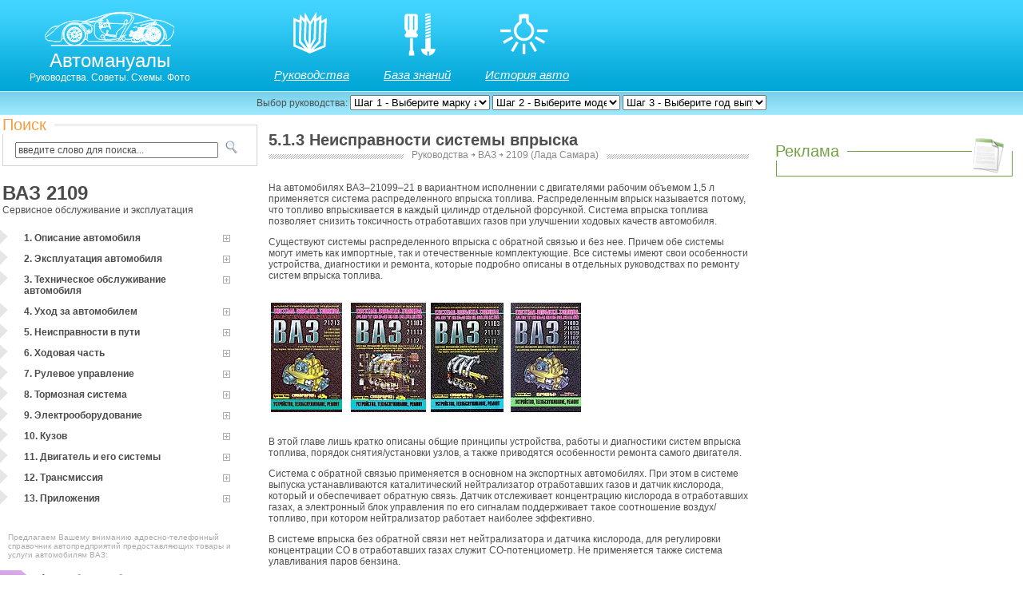

--- FILE ---
content_type: text/html; charset=UTF-8
request_url: http://www.automn.ru/vaz-2109/vaz-28720-10.m_id-3314.m_id2-3315.html
body_size: 13257
content:
<!DOCTYPE html>
<html xmlns="http://www.w3.org/1999/xhtml">
<head>
	<meta http-equiv="Content-Type" content="text/html; charset=utf-8" />
	<meta name="language" content="ru" />
    <meta name="viewport" content="width=device-width, initial-scale=1">
    <meta name="csrf-param" content="_csrf">
    <meta name="csrf-token" content="Ny1sakFwMEtPdyo/NwZbDk5qBgR3OQgfdloeXzEeBxtRWRpYMRdhBg==">
    <title>ВАЗ 2109 | Неисправности системы впрыска | Лада Самара</title>
    <meta name="description" content="Неисправности системы впрыска, руководство по ремонту и обслуживанию ВАЗ 2109">
<meta name="keywords" content="Неисправности системы впрыска, техническое описание ремонт сервисное обслуживание справочник ВАЗ 2109 1987+ годов выпуска">
<link href="/css/neo.css" rel="stylesheet">    <link href="/apple-icon-144x144.png" rel="apple-touch-icon" type="image/png">
	<script>window.yaContextCb=window.yaContextCb||[]</script>
	<script src="https://yandex.ru/ads/system/context.js" async></script>
</head>
<body>
<div id="container">
	<div id="top">
		<div class="block">	
			<div id="logo">
				<a href="http://www.automn.ru" title="Руководства по ремонту автомобилей">
					<img src="/images/neo/autologo.png" alt="Руководства по ремонту автомобилей">
					<span id="logotitle">Автомануалы</span>
					<span id="slogan">Руководства. Советы. Схемы. Фото</span>
				</a>
			</div>
			<div id="topmenu">
				<a href="/automanuals.html" title="Автомобильные руководства" id="automanuals">Руководства</a>
				<a href="/auto_knowbot.html" title="История атомобильных марок" id="knowbase">База знаний</a>
				<a href="/auto_review.html" title="Истрия автомобилей" id="autohistory">История авто</a>
			</div>
		</div>
	</div>
	
	
	
	<div id="navimenu">
		<div class="block">
			<div id="jmenu">
			<span>Выбор руководства: </span>
								<select class="select_hist" style="width: 175px;" size="1" onchange="change_model(this.value);" name="automarka" id="auto_model">
							<option selected="selected" value="none">Шаг 1 - Выберите марку авто</option>
							<option value="Audi">Audi</option>
							<option value="BMW">BMW</option>
							<option value="Chevrolet">Chevrolet</option>
							<option value="Citroen">Citroen</option>
							<option value="Daewoo">Daewoo</option>
							<option value="Ford">Ford</option>
							<option value="Honda">Honda</option>
							<option value="Jeep">Jeep</option>
							<option value="Hyundai">Hyundai</option>
							<option value="Infiniti">Infiniti</option>
							<option value="Isuzu">Isuzu</option>
							<option value="Kia">Kia</option>
							<option value="Lexus">Lexus</option>
							<option value="Mazda">Mazda</option>
							<option value="Mercedes">Mercedes</option>
							<option value="Mitsubishi">Mitsubishi</option>
							<option value="Nissan">Nissan</option>
							<option value="Opel">Opel</option>
							<option value="Peugeot">Peugeot</option>
							<option value="Renault">Renault</option>
							<option value="Saab">Saab</option>
							<option value="Skoda">Skoda</option>
							<option value="Subaru">Subaru</option>
							<option value="Suzuki">Suzuki</option>
							<option value="Toyota">Toyota</option>
							<option value="Volkswagen">Volkswagen</option>
							<option value="Volvo">Volvo</option>
							<option value="Azlk">АЗЛК</option>
							<option value="Gaz">ГАЗ</option>
							<option value="Vaz">ВАЗ</option>
							<option value="Izh">Иж</option>
							<option value="Uaz">УАЗ</option>
							</select>
						<select class="select_hist" style="width: 160px;" size="1" name="automodel" id="auto_marka" onchange="change_year(this.value);">
							<option value="">Шаг 2 - Выберите модель</option>
						</select>	
						<select class="select_hist" style="width: 180px;" size="1" name="automodel" id="auto_year" onchange="redirect(this.value);">
							<option value="">Шаг 3 - Выберите год выпуска</option>
						</select>			
   	
			</div>
			<div class="navi" onclick="show(document.querySelectorAll('.left-content'));">
				<div class="nav">
					<a href="#">
						<div class="white-block"></div>
						<div class="white-block"></div>
						<div class="white-block"></div>
					</a>
				</div>
				<div class="nav">Нажмите, чтобы открыть меню</div>
			</div>
		</div>	
	</div>
	<!--
	<div class="block">
		
		<div class="ser" style="height:40px;">
					<div class="flowtitle">Поиск</div>
					<div class="liconsbg"></div>
					   <form style="margin-top:10px;" action="/search.html" method="get" class="search">
						   <input alt="search" class="inputbox_search" type="text" name="text" size="20" value="введите слово для поиска..." onblur="if(this.value=='') this.value='введите слово для поиска...';" onfocus="if(this.value=='введите слово для поиска...') this.value='';">
						   <input type="submit" value="" class="button_search">
					 </form>
		</div>	

		<div class="fuel" style="border: 0px;">
																	
   		</div>	
	</div>	-->
	
	
	<div class="block">
		<div id="contentblock">
			<div class="left-content">

	<div class="ser" style="height:40px; width:100%;">
		<div class="flowtitle">Поиск</div>
		<div class="liconsbg"></div>
		<form style="margin-top:10px;" action="/search.html" method="get" class="search">
			<input alt="search" class="inputbox_search" type="text" name="text" size="20" value="введите слово для поиска..." onblur="if(this.value=='') this.value='введите слово для поиска...';" onfocus="if(this.value=='введите слово для поиска...') this.value='';">
			<input type="submit" value="" class="button_search">
		</form>
	</div>

	<div class="manual-title">
		<h3><a href="/vaz-2109/" title="Техническое обслуживание ВАЗ 2109 (Лада Самара) ">ВАЗ 2109</a></h3>
		<div>Сервисное обслуживание и эксплуатация</div>
	</div>
	
	<div id="menu">
		<a class="level1"  href="/vaz-2109/autocategory-4353-10.html" title="Описание автомобиля ВАЗ 2109 (Лада Самара) ">1. Описание автомобиля </a>
		
						
		<a class="level1"  href="/vaz-2109/autocategory-4368-10.html" title="Эксплуатация автомобиля ВАЗ 2109 (Лада Самара) ">2. Эксплуатация автомобиля </a>
		
						
		<a class="level1"  href="/vaz-2109/autocategory-4369-10.html" title="Техническое обслуживание автомобиля ВАЗ 2109 (Лада Самара) ">3. Техническое обслуживание автомобиля </a>
		
						
		<a class="level1"  href="/vaz-2109/autocategory-4372-10.html" title="Уход за автомобилем ВАЗ 2109 (Лада Самара) ">4. Уход за автомобилем </a>
		
						
		<a class="level1"  href="/vaz-2109/autocategory-4374-10.html" title="Неисправности в пути ВАЗ 2109 (Лада Самара) ">5. Неисправности в пути </a>
		
						
		<a class="level1"  href="/vaz-2109/autocategory-4378-10.html" title="Ходовая часть ВАЗ 2109 (Лада Самара) ">6. Ходовая часть </a>
		
						
		<a class="level1"  href="/vaz-2109/autocategory-4381-10.html" title="Рулевое управление ВАЗ 2109 (Лада Самара) ">7. Рулевое управление </a>
		
						
		<a class="level1"  href="/vaz-2109/autocategory-4382-10.html" title="Тормозная система ВАЗ 2109 (Лада Самара) ">8. Тормозная система </a>
		
						
		<a class="level1"  href="/vaz-2109/autocategory-4383-10.html" title="Электрооборудование ВАЗ 2109 (Лада Самара) ">9. Электрооборудование </a>
		
						
		<a class="level1"  href="/vaz-2109/autocategory-4354-10.html" title="Кузов ВАЗ 2109 (Лада Самара) ">10. Кузов </a>
		
						
		<a class="level1"  href="/vaz-2109/autocategory-4355-10.html" title="Двигатель и его системы ВАЗ 2109 (Лада Самара) ">11. Двигатель и его системы </a>
		
						
		<a class="level1"  href="/vaz-2109/autocategory-4362-10.html" title="Трансмиссия ВАЗ 2109 (Лада Самара) ">12. Трансмиссия </a>
		
						
		<a class="level1"  href="/vaz-2109/autocategory-4367-10.html" title="Приложения ВАЗ 2109 (Лада Самара) ">13. Приложения </a>
		
						
	</div>
		
		<div class="auto-catalog-menu"><div class="introtext">Предлагаем Вашему вниманию адресно-телефонный справочник автопредприятий
  предоставляющих товары и услуги автомобилям ВАЗ:</div><div class="acmenu"><a href="/autocat-0-1-60.html" title="Авторазборы, разборки, автозапачсти б/у ВАЗ">Авторазборы, разборки</a><a href="/autocat-0-2-60.html" title="Магазины автозапчастей ВАЗ">Магазины автозапчастей</a><a href="/autocat-0-3-60.html" title="Сервисы и техническое обслуживание ВАЗ">Сервисы, технич. обслуживание</a><a href="/autocat-0-4-60.html" title="Сигнализации и охранные системы ВАЗ">Сигнализации, пр.уг. системы</a><a href="/autocat-0-5-60.html" title="Тюниг авто ВАЗ">Тюнинг авто</a><a href="/autocat-0-6-60.html" title="Шины и диски ВАЗ">Шины и диски</a></div></div>										<div align="left" style="padding:40px 0 40px 130px;">
											<!--LiveInternet counter--><script type="text/javascript"><!--
											document.write("<a href='http://www.liveinternet.ru/click' "+
											"target=_blank><img src='//counter.yadro.ru/hit?t44.2;r"+
											escape(document.referrer)+((typeof(screen)=="undefined")?"":
											";s"+screen.width+"*"+screen.height+"*"+(screen.colorDepth?
											screen.colorDepth:screen.pixelDepth))+";u"+escape(document.URL)+
											";"+Math.random()+
											"' alt='' title='LiveInternet' "+
											"border='0' width='31' height='31'><\/a>")
											//--></script><!--/LiveInternet-->
											&nbsp;
								</div>
								
   </div>

<div class="content">
	<div class="content-header">
		<h1>5.1.3 Неисправности системы впрыска</h1>
		<div class="pathway">
			<span class="bgway"><a href="/automanuals.html" title="Руководства сервисного обслуживания и ремонта автомобилей">Руководства</a> <span>&#65515;</span> <a href="/ваз" title="Руководства для ВАЗ">ВАЗ</a> <span>&#65515;</span> <a href="/vaz-2109" title="Пособие по ремонту для 2109 (Лада Самара) ">2109 (Лада Самара) </a> </span>
		</div>	
		<div class="yellow-line"></div>
	</div>
	
	<div class="article-content-text">
	<h1>5.1.2. Неисправности системы впрыска</h1><p>На автомобилях ВАЗ–21099–21 в вариантном исполнении с двигателями рабочим объемом 
  1,5 л применяется система распределенного впрыска топлива. Распределенным впрыск 
  называется потому, что топливо впрыскивается в каждый цилиндр отдельной форсункой. 
  Система впрыска топлива позволяет снизить токсичность отработавших газов при 
  улучшении ходовых качеств автомобиля.</p>
<p>Существуют системы распределенного впрыска с обратной связью и без нее. Причем 
  обе системы могут иметь как импортные, так и отечественные комплектующие. Все 
  системы имеют свои особенности устройства, диагностики и ремонта, которые подробно 
  описаны в отдельных руководствах по ремонту систем впрыска топлива. </p>
<table cellspacing=0 border=0 cellpadding=3>
  <tr>
    <td width="25%" valign="TOP"> 
      <p><img alt="5.1.3 Неисправности системы впрыска ВАЗ 2109" src="http://s7.automn.ru/vaz-2109/images/vpr1sm.jpg" border="0">
    </td>
    <td width="25%" valign="TOP"> 
      <p><img alt="5.1.3 Неисправности системы впрыска ВАЗ 2109" src="http://s7.automn.ru/vaz-2109/images/vpr2sm.jpg" border="0">
    </td>
    <td width="25%" valign="TOP"> 
      <p><img alt="5.1.3 Неисправности системы впрыска ВАЗ 2109" src="http://s7.automn.ru/vaz-2109/images/vpr3sm.jpg" border="0">
    </td>
    <td width="25%" valign="TOP"> 
      <p><img alt="5.1.3 Неисправности системы впрыска ВАЗ 2109" src="http://s7.automn.ru/vaz-2109/images/vpr4sm.jpg" border="0">
    </td>
  </tr>
</table>
<p>В этой главе лишь кратко описаны общие принципы устройства, работы и диагностики 
  систем впрыска топлива, порядок снятия/установки узлов, а также приводятся особенности 
  ремонта самого двигателя. </p>
<p>Система с обратной связью применяется в основном на экспортных автомобилях. 
  При этом в системе выпуска устанавливаются каталитический нейтрализатор отработавших 
  газов и датчик кислорода, который и обеспечивает обратную связь. Датчик отслеживает 
  концентрацию кислорода в отработавших газах, а электронный блок управления по 
  его сигналам поддерживает такое соотношение воздух/топливо, при котором нейтрализатор 
  работает наиболее эффективно. </p>
<p>В системе впрыска без обратной связи нет нейтрализатора и датчика кислорода, 
  для регулировки концентрации СО в отработавших газах служит СО-потенциометр. 
  Не применяется также система улавливания паров бензина. </p>

<p><b><font>Предупреждения</font></b></p>
<p><img border="0" alt="5.1.3 Неисправности системы впрыска ВАЗ 2109" src="http://s7.automn.ru/vaz-2109/images/2.gif" width="11" height="10"> Прежде чем снимать любые 
  узлы системы управления впрыском, отсоедините провод от клеммы “–” аккумуляторной 
  батареи. </p>
<p><img border="0" alt="5.1.3 Неисправности системы впрыска ВАЗ 2109" src="http://s7.automn.ru/vaz-2109/images/2.gif" width="11" height="10"> Не пускайте двигатель, 
  если наконечники проводов на аккумуляторной батарее плохо затянуты. </p>
<p><img border="0" alt="5.1.3 Неисправности системы впрыска ВАЗ 2109" src="http://s7.automn.ru/vaz-2109/images/2.gif" width="11" height="10"> Никогда не отсоединяйте 
  аккумуляторную батарею от бортовой сети автомобиля при работающем двигателе. 
</p>
<p><img border="0" alt="5.1.3 Неисправности системы впрыска ВАЗ 2109" src="http://s7.automn.ru/vaz-2109/images/2.gif" width="11" height="10"> При зарядке аккумуляторной 
  батареи отсоединяйте ее от бортовой сети автомобиля. </p>
<p><img border="0" alt="5.1.3 Неисправности системы впрыска ВАЗ 2109" src="http://s7.automn.ru/vaz-2109/images/2.gif" width="11" height="10"> Не допускайте нагрева 
  электронного блока управления (ЭБУ) выше 65 °С в рабочем состоянии и выше 80 
  °С&nbsp;— в нерабочем (например, в сушильной камере). Надо снимать ЭБУ с автомобиля, 
  если эта температура будет превышена. </p>
<p><img border="0" alt="5.1.3 Неисправности системы впрыска ВАЗ 2109" src="http://s7.automn.ru/vaz-2109/images/2.gif" width="11" height="10"> Не отсоединяйте от ЭБУ 
  и не присоединяйте к нему разъемы жгута проводов при включенном зажигании. </p>
<p><img border="0" alt="5.1.3 Неисправности системы впрыска ВАЗ 2109" src="http://s7.automn.ru/vaz-2109/images/2.gif" width="11" height="10"> Перед выполнением электродуговой 
  сварки на автомобиле отсоедините провода от аккумуляторной батареи и разъемы 
  проводов от ЭБУ. </p>
<p><img border="0" alt="5.1.3 Неисправности системы впрыска ВАЗ 2109" src="http://s7.automn.ru/vaz-2109/images/2.gif" width="11" height="10"> Все измерения напряжения 
  выполняйте цифровым вольтметром с внутренним сопротивлением не менее 10 МОм. 
</p>
<p><img border="0" alt="5.1.3 Неисправности системы впрыска ВАЗ 2109" src="http://s7.automn.ru/vaz-2109/images/2.gif" width="11" height="10"> Электронные узлы, применяемые 
  в системе впрыска, рассчитаны на очень малое напряжение, поэтому их легко может 
  повредить электростатический разряд. Чтобы не допустить повреждений ЭБУ электростатическим 
  разрядом: <br>
  —&nbsp;не прикасайтесь руками к штекерам ЭБУ или к электронным компонентам на 
  его платах; <br>
  —&nbsp;при работе с программируемым постоянным запоминающим устройством (ППЗУ) 
  блока управления не дотрагивайтесь до выводов микросхемы. </p>
<p><img border="0" alt="5.1.3 Неисправности системы впрыска ВАЗ 2109" src="http://s7.automn.ru/vaz-2109/images/2.gif" width="11" height="10"> Не допускается работа 
  двигателя с нейтрализатором на этилированном бензине. Это приведет к быстрому 
  выходу из строя нейтрализатора и датчика концентрации кислорода.</p>

<font>
<h4>Схема системы впрыска</h4>
</font> 
<p><a title="5.1.3 Неисправности системы впрыска ВАЗ 2109" href="http://s7.automn.ru/vaz-2109/images/Ris3-01.jpg" target="_blank"><img alt="5.1.3 Неисправности системы впрыска ВАЗ 2109" src="http://s7.automn.ru/vaz-2109/images/ris3-01sm.jpg" border="0"></a></p>
<table border="0" cellspacing="0" cellpadding="3">
  <tr> 
    <td valign=top> 
      <p><i>1.</i><b> </b>Воздушный фильтр<br>
        <i>2.</i><b> </b>Датчик массового расхода воздуха<br>
        <i>3.</i><b> </b>Шланг впускной трубы<br>
        <i>4.</i><b> </b>Шланг подвода охлаждающей жидкости<br>
        <i>5.</i><b> </b>Дроссельный патрубок<br>
        <i>6.</i><b> </b>Регулятор холостого хода<br>
        <i>7.</i><b> </b>Датчик положения дроссельной заслонки<br>
        <i>8.</i><b> </b>Канал подогрева системы холостого хода<br>
        <i>9.</i><b> </b>Ресивер<br>
        <i>10.</i><b> </b>Шланг регулятора давления<br>
        <i>11.</i><b> </b>Электронный блок управления<br>
        <i>12.</i><b> </b>Реле включения электробензонасоса<br>
        <i>13.</i><b> </b>Топливный фильтр<br>
        <i>14.</i><b> </b>Топливный бак<br>
        <i>15.</i><b> </b>Электробензонасос с датчиком уровня топлива</p>
    </td>
    <td valign=top> 
      <p><i>16.</i><b> </b>Сливная магистраль<br>
        <i>17.</i><b> </b>Подающая магистраль<br>
        <i>18.</i><b> </b>Регулятор давления<br>
        <i>19.</i><b> </b>Впуискная труба<br>
        <i>20.</i><b> </b>Рампа форсунок<br>
        <i>21.</i><b> </b>Форсунка<br>
        <i>22.</i><b> </b>Датчик скорости<br>
        <i>23.</i><b> </b>Датчик концентрации кислорода<br>
        <i>24.</i><b> </b>Приемная труба глушителя<br>
        <i>25.</i><b> </b>Коробка передач<br>
        <i>26.</i><b> </b>Головка цилиндров<br>
        <i>27.</i><b> </b>Выпускной патрубок системы охлаждения<br>
        <i>28.</i><b> </b>Датчик температуры охлаждающей жидкости<br>
        <i>А.</i><b> </b>К подводящей трубе насоса охлаждающей жидкости</p>
    </td>
  </tr>
</table>
<font> 
<h4>Подкапотное пространство автомобиля с системой впрыска</h4>
</font>
<table border="0" cellspacing="0" cellpadding="3">
  <tr> 
    <td><a title="5.1.3 Неисправности системы впрыска ВАЗ 2109" href="http://s7.automn.ru/vaz-2109/images/Ris1-04.jpg" target="_blank"><img alt="5.1.3 Неисправности системы впрыска ВАЗ 2109" src="http://s7.automn.ru/vaz-2109/images/ris1-04sm.jpg" border="0"></a></td>
    <td> 
      <p><i>1.</i> Рампа с форсунками<br>
        <i>2.</i> Корпус дроссельной заслонки<br>
        <i>3.</i> Воздуховод<br>
        <i>4.</i> Блок предохранителей<br>
        <i>5.</i> Двигатель<br>
        <i>6.</i> Ресивер<br>
        <i>7.</i> Трос привода дроссельной заслонки<br>
        <i>8.</i> Корпус воздушного фильтра</p>
    </td>
  </tr>
</table>
<font> 
<h4>Диагностика</h4>
</font> 
<p>Здесь приведены только краткие сведения по диагностике системы впрыска с помощью 
  контрольной лампы CHECK ENGINE. Диагностика с использованием специальных приборов 
  и диагностических карт описана в отдельных руководствах по ремонту систем распределенного 
  впрыска топлива.</p>
<p>ЭБУ постоянно выполняет самодиагностику по некоторым функциям управления. Языком 
  ЭБУ для указания источника неисправности служат диагностические коды. Коды — 
  это двузначные номера в диапазоне от 12 до 61. У разных блоков управления коды 
  неисправностей могут несколько отличаться. В таблице представлена расшифровка 
  кодов неисправностей электронного блока управления типа “Январь–4” для системы 
  распределенного впрыска топлива без обратной связи и с отечественными комплектующими. 
</p>
<p>Когда ЭБУ обнаружит неисправность, код заносится в “память” и включается контрольная 
  лампа CHECK ENGINE. Это не означает, что двигатель надо немедленно остановить, 
  но причину включения контрольной лампы следует выявить при первой возможности.</p>
<p><b>Коды неисправностей ЭБУ типа “Январь–4”</b></p>
<table cellspacing=0 border=1 cellpadding=3>
  <tr> 
    <td width="17%" valign="TOP"> 
      <p align="center"><b>Код</b> 
    </td>
    <td width="83%" valign="TOP"> 
      <p align="center"><b>Неисправность</b> 
    </td>
  </tr>
  <tr> 
    <td width="17%" valign="TOP"> 
      <p align="center">12 
    </td>
    <td width="83%" valign="TOP"> 
      <p>Исправность диагностической цепи контрольной лампы 
    </td>
  </tr>
  <tr> 
    <td width="17%" valign="TOP"> 
      <p align="center">14 
    </td>
    <td width="83%" valign="TOP"> 
      <p>Высокий уровень сигнала датчика температуры охлаждающей жидкости 
    </td>
  </tr>
  <tr> 
    <td width="17%" valign="TOP"> 
      <p align="center">15 
    </td>
    <td width="83%" valign="TOP"> 
      <p>Низкий уровень сигнала датчика температуры охлаждающей жидкости 
    </td>
  </tr>
  <tr> 
    <td width="17%" valign="TOP"> 
      <p align="center">16 
    </td>
    <td width="83%" valign="TOP"> 
      <p>Повышенное напряжение бортовой сети 
    </td>
  </tr>
  <tr> 
    <td width="17%" valign="TOP"> 
      <p align="center">17 
    </td>
    <td width="83%" valign="TOP"> 
      <p>Пониженное напряжение бортовой сети 
    </td>
  </tr>
  <tr> 
    <td width="17%" valign="TOP"> 
      <p align="center">19 
    </td>
    <td width="83%" valign="TOP"> 
      <p>Неверный сигнал датчика положения коленчатого вала 
    </td>
  </tr>
  <tr> 
    <td width="17%" valign="TOP"> 
      <p align="center">21 
    </td>
    <td width="83%" valign="TOP"> 
      <p>Завышенное напряжение сигнала датчика положения дроссельной заслонки 
    </td>
  </tr>
  <tr> 
    <td width="17%" valign="TOP"> 
      <p align="center">22 
    </td>
    <td width="83%" valign="TOP"> 
      <p>Недостаточное напряжение сигнала датчика положения дроссельной заслонки 
    </td>
  </tr>
  <tr> 
    <td width="17%" valign="TOP"> 
      <p align="center">24 
    </td>
    <td width="83%" valign="TOP"> 
      <p>Отсутствует сигнал датчика скорости автомобиля 
    </td>
  </tr>
  <tr> 
    <td width="17%" valign="TOP"> 
      <p align="center">27 
    </td>
    <td width="83%" valign="TOP"> 
      <p>Высокий уровень сигнала СО-потенциометра 
    </td>
  </tr>
  <tr> 
    <td width="17%" valign="TOP"> 
      <p align="center">28 
    </td>
    <td width="83%" valign="TOP"> 
      <p>Низкий уровень сигнала СО-потенциометра 
    </td>
  </tr>
  <tr> 
    <td width="17%" valign="TOP"> 
      <p align="center">33 
    </td>
    <td width="83%" valign="TOP" rowspan=2> 
      <p>Неверный сигнал датчика массового расхода воздуха (высокая частота сигнала 
        на выходе датчика) 
    </td>
  </tr>
  <tr> 
    <td width="17%" valign="TOP"> 
      <p align="center">34 
    </td>
  </tr>
  <tr> 
    <td width="17%" valign="TOP"> 
      <p align="center">35 
    </td>
    <td width="83%" valign="TOP" rowspan=2> 
      <p>Неверный сигнал датчика массового расхода воздуха (низкая частота сигнала 
        на выходе датчика) 
    </td>
  </tr>
  <tr> 
    <td width="17%" valign="TOP"> 
      <p align="center">43 
    </td>
  </tr>
  <tr> 
    <td width="17%" valign="TOP"> 
      <p align="center">51 
    </td>
    <td width="83%" valign="TOP"> 
      <p>Неустойчивая частота вращения холостого хода 
    </td>
  </tr>
  <tr> 
    <td width="17%" valign="TOP"> 
      <p align="center">52 
    </td>
    <td width="83%" valign="TOP"> 
      <p>Неверный сигнал датчика детонации 
    </td>
  </tr>
  <tr> 
    <td width="17%" valign="TOP"> 
      <p align="center">53 
    </td>
    <td width="83%" valign="TOP"> 
      <p>Ошибка программируемого постоянного запоминающего устройства (ППЗУ) 
    </td>
  </tr>
  <tr> 
    <td width="17%" valign="TOP"> 
      <p align="center">61 
    </td>
    <td width="83%" valign="TOP"> 
      <p>Ошибка электронного блока управления (ОЗУ)<br>
        Ошибка электрически программируемого запоминающего устройства (ЭПЗУ)<br>
        Ошибка связи с иммобилайзером 
    </td>
  </tr>
</table>
<font>
<h4>Лампа CHECK ENGINE</h4>
</font> 
<table cellspacing=0 border=0 cellpadding=3>
  <tr>
    <td width="50%" valign="TOP"> 
      <p><a title="5.1.3 Неисправности системы впрыска ВАЗ 2109" href="http://s7.automn.ru/vaz-2109/images/Ris3-02.jpg" target="_blank"><img alt="5.1.3 Неисправности системы впрыска ВАЗ 2109" src="http://s7.automn.ru/vaz-2109/images/ris3-02sm.jpg" border="0"></a>
    </td>
    <td width="50%" valign="TOP"> 
      <p><a title="5.1.3 Неисправности системы впрыска ВАЗ 2109" href="http://s7.automn.ru/vaz-2109/images/Ris3-02a.jpg" target="_blank"><img alt="5.1.3 Неисправности системы впрыска ВАЗ 2109" src="http://s7.automn.ru/vaz-2109/images/ris3-02asm.jpg" border="0"></a>
    </td>
  </tr>
</table>
<p>Лампа находится на панели приборов и выполняет следующие функции:<br>
  —&nbsp;информирует водителя о том, что возникла неисправность в системе управления 
  двигателем и автомобиль необходимо проверить; <br>
  —&nbsp;выдает диагностические коды, хранящиеся в “памяти” ЭБУ, чтобы помочь 
  специалисту найти неисправность. </p>
<p>При включении зажигания лампа загорается, и пока двигатель еще не работает, 
  происходит проверка исправности лампы и систем. После пуска двигателя лампа 
  должна гаснуть. Если лампа продолжает гореть, система самодиагностики обнаружила 
  неисправность. Если неисправность пропадает, то лампа гаснет обычно через 10 
  с, но код неисправности будет храниться в “памяти” ЭБУ. </p>
<p>В случае непостоянного характера неисправности лампа CHECK ENGINE будет гореть 
  около 10 с, а затем погаснет. Однако соответствующий код неисправности будет 
  храниться в “памяти” ЭБУ, пока не отключится его питание. Когда в процессе считывания 
  кодов обнаруживаются неожиданные коды, то можно предположить, что эти коды созданы 
  непостоянной неисправностью и помогут в диагностике системы.</p>
<font>
<h4>Считывание кодов</h4>
</font> 
<p>Для связи с ЭБУ служит колодка диагностики. Она расположена под панелью приборов 
  с правой стороны рядом с ЭБУ.</p>
<p>Коды неисправностей, хранящиеся в “памяти” ЭБУ, могут быть прочитаны специальным 
  диагностическим прибором или подсчетом числа вспышек лампы CHECК ENGINE. </p>
<p>Для считывания кодов лампой необходимо соединить с “массой” контакт В колодки 
  диагностики. Для этого соедините его с контактом А, который соединен с “массой” 
  двигателя.</p>
<p><a title="5.1.3 Неисправности системы впрыска ВАЗ 2109" href="http://s7.automn.ru/vaz-2109/images/Ris3-03.jpg" target="_blank"><img alt="5.1.3 Неисправности системы впрыска ВАЗ 2109" src="http://s7.automn.ru/vaz-2109/images/ris3-03sm.jpg" border="0"></a></p>
<p>А - контакт, соединенный с “массой”<br>
В - диагностический контакт для подачи сигнала на ЭБУ<br>
G - контакт управления электробензонасосом<br>
М - контакт выдачи информации (канал последовательных данных)</p>
<p>Когда контакты А и В будут соединены, поверните ключ в выключателе зажигания 
  в положение I (зажигание), при этом двигатель работать не должен. В этих условиях 
  лампа CHECK ENGINE должна вспышками высветить три раза подряд код “12”. </p>
<p><a title="5.1.3 Неисправности системы впрыска ВАЗ 2109" href="http://s7.automn.ru/vaz-2109/images/Ris3-04.jpg" target="_blank"><img alt="5.1.3 Неисправности системы впрыска ВАЗ 2109" src="http://s7.automn.ru/vaz-2109/images/ris3-04sm.jpg" border="0"></a></p>
<p>Это должно происходить в таком порядке: вспышка, пауза (1–2 с), вспышка, вспышка 
  — длинная пауза (2–3 с) и так еще два раза. </p>
<p>Код “12” говорит о том, что работает система диагностики ЭБУ. Если код “12” 
  не высвечивается, значит неисправна сама система диагностики. </p>
<p>После высвечивания кода “12” лампа СHECK ENGINE три раза высвечивает коды неисправностей, 
  если они существуют, или просто продолжает высвечивать код “12”, если кодов 
  неисправностей нет. </p>
<p>Если в памяти ЭБУ хранится более одного кода неисправностей, каждый из них 
  высвечивается трижды. </p>

<p><b><font>Предупреждение</font></b></p>
<p><img border="0" alt="5.1.3 Неисправности системы впрыска ВАЗ 2109" src="http://s7.automn.ru/vaz-2109/images/2.gif" width="11" height="10"> По окончании диагностики 
  размыкать контакты А и В колодки диагностики разрешается через 10 с после выключения 
  зажигания.</p>

<font>
<h4>Стирание кодов</h4>
</font> 
<p>Стирают коды из “памяти” ЭБУ после окончания ремонта или чтобы посмотреть, 
  не возникает ли неисправность снова. Для стирания необходимо отключить питание 
  ЭБУ не менее чем на 10 с.</p>
<p>Питание можно отключить, отсоединив провод от клеммы “–” аккумуляторной батареи 
  или удалив предохранитель защиты ЭБУ из блока предохранителей. </p>

<p><b><font>Предупреждение</font></b></p>
<p><img border="0" alt="5.1.3 Неисправности системы впрыска ВАЗ 2109" src="http://s7.automn.ru/vaz-2109/images/2.gif" width="11" height="10"> Чтобы не повредить ЭБУ, 
  отключать и включать его питание надо только при выключенном зажигании.</p>

<font>
<h4>Отличительные признаки систем впрыска</h4>
</font> 
<table cellspacing=0 border=1 cellpadding=3>
  <tr> 
    <td width="33%" valign="TOP"> 
      <p>Контроллер 
    </td>
    <td width="33%" valign="TOP"> 
      <p align="center">General Motors 
    </td>
    <td width="33%" valign="TOP"> 
      <p align="center">“Январь–4” 
    </td>
  </tr>
  <tr> 
    <td width="33%" valign="TOP"> 
      <p>Маркировка контроллера 
    </td>
    <td width="33%" valign="TOP"> 
      <p align="center">2111–1411020–20 
    </td>
    <td width="33%" valign="TOP"> 
      <p align="center">2111–1411020–22 
    </td>
  </tr>
  <tr> 
    <td width="33%" valign="TOP"> 
      <p>Каталитический нейтрализатор 
    </td>
    <td width="33%" valign="TOP"> 
      <p align="center">Есть 
    </td>
    <td width="33%" valign="TOP"> 
      <p align="center">Нет 
    </td>
  </tr>
  <tr> 
    <td width="33%" valign="TOP"> 
      <p>Датчик положения коленчатого вала (Датчики невзаимозаменяемы, конкретный 
        номер уточните непосредственно на своем автомобиле) 
    </td>
    <td width="67%" valign="TOP" colspan=2> 
      <p align="center">2112–3847010, 2112–3847010–01 
    </td>
  </tr>
  <tr> 
    <td width="33%" valign="TOP"> 
      <p>Датчик положения дроссельной заслонки (Датчики невзаимозаменяемы, конкретный 
        номер уточните непосредственно на своем автомобиле) 
    </td>
    <td width="67%" valign="TOP" colspan=2> 
      <p align="center">2112–1148200, 2112–1148200–31 
    </td>
  </tr>
  <tr> 
    <td width="33%" valign="TOP"> 
      <p>Датчик расхода воздуха 
    </td>
    <td width="67%" valign="TOP" colspan=2> 
      <p align="center">2112–1130010–01GM, квадратный корпус 
    </td>
  </tr>
  <tr> 
    <td width="33%" valign="TOP"> 
      <p>Датчик температуры (Датчики невзаимозаменяемы, конкретный номер уточните 
        непосредственно на своем автомобиле) 
    </td>
    <td width="67%" valign="TOP" colspan=2> 
      <p align="center">2112–3851010, 2112–3851010–01, 2112–3851010–02 
    </td>
  </tr>
  <tr> 
    <td width="33%" valign="TOP"> 
      <p>Датчик детонации (Датчики невзаимозаменяемы, конкретный номер уточните 
        непосредственно на своем автомобиле) 
    </td>
    <td width="67%" valign="TOP" colspan=2> 
      <p align="center">2121–3855010, 2121–3855010–01, 2121–3855020 
    </td>
  </tr>
  <tr> 
    <td width="33%" valign="TOP"> 
      <p>Датчик скорости (Датчики невзаимозаменяемы, конкретный номер уточните 
        непосредственно на своем автомобиле) 
    </td>
    <td width="67%" valign="TOP" colspan=2> 
      <p align="center">2112–3843010, 2112–3843010–20, 2112–3843010–30, 2112–3843010–31, 
        все с круглым разъемом 
    </td>
  </tr>
  <tr> 
    <td width="33%" valign="TOP"> 
      <p>Датчик кислорода 
    </td>
    <td width="33%" valign="TOP"> 
      <p align="center">2121–3850010–11, 2121–3850010–20, типа GM AFS–62, AFS–79, 
        Bosch LHS–24 
    </td>
    <td width="33%" valign="TOP"> 
      <p align="center">Нет 
    </td>
  </tr>
</table>
<font>
<h4>Датчики системы впрыска</h4>
</font> 
<p>Чем грозят неисправности датчиков системы впрыска:</p>
<p>—&nbsp;<b>датчик положения коленчатого вала</b> — полный отказ системы впрыска, 
  двигатель не пускается;<br>
<p>—&nbsp;<b>датчик массового расхода воздуха </b>— увеличение расхода топлива, 
  значительное ухудшение динамики, проблемы с пуском двигателя; <br>
<p>—&nbsp;<b>датчик положения дроссельной заслонки</b> — потеря мощности, рывки 
  и провалы при разгоне, неустойчивая работа в режиме холостого хода;<br>
<p>—&nbsp;<b>датчик температуры охлаждающей жидкости</b> — трудности с пуском 
  в мороз: приходится прогревать двигатель, работая педалью “газа”, при перегреве 
  существенно снижается мощность, появляется детонация;<br>
<p>—&nbsp;<b>датчик детонации</b> — двигатель очень чувствителен к качеству бензина, 
  повышенная склонность к детонации.</p>
<font>
<h4>Особенности электрооборудования автомобилей с распределенным впрыском топлива 
  с обратной связью</h4>
</font> 
<table cellspacing=0 border=0 cellpadding=3>
  <tr> 
    <td colspan="2" valign="TOP"> 
      <p><a title="5.1.3 Неисправности системы впрыска ВАЗ 2109" href="http://s7.automn.ru/vaz-2109/images/Ris3-05.jpg" target="_blank"><img alt="5.1.3 Неисправности системы впрыска ВАЗ 2109" src="http://s7.automn.ru/vaz-2109/images/ris3-05sm.jpg" border="0"></a> 
    </td>
  </tr>
  <tr> 
    <td width="50%" valign="TOP"><i>1.</i> Датчик положения дроссельной заслонки<br>
      <i>2.</i><b> </b>Датчик положения коленчатого вала<br>
      <i>3.</i><b> </b>Датчик температуры охлаждающей жидкости<br>
      <i>4.</i><b> </b>Датчик скорости<br>
      <i>5.</i><b> </b>Клапан продувки адсорбера<br>
      <i>6.</i><b> </b>Датчик массового расхода воздуха<br>
      <i>7.</i><b> </b>Датчик детонации<br>
      <i>8.</i><b> </b>Датчик концентрации кислорода<br>
      <i>9.</i><b> </b>Колодки электронного блока управления<br>
      <i>10.</i><b> </b>Реле зажигания<br>
      <i>11.</i><b> </b>Плавкие предохранители<br>
      <i>12.</i><b> </b>Реле включения электробензонасоса<br>
      <i>13.</i><b> </b>Колодка диагностики<br>
    </td>
    <td width="50%" valign="TOP"><i>14.</i><b> </b>Регулятор частоты вращения 
      холостого хода<br>
      <i>15.</i><b> </b>Колодка для соединения со жгутом проводов панели приборов<br>
      <i>16.</i><b> </b>Табло с контрольной лампой CHECK ENGINE<br>
      <i>17.</i><b> </b>Монтажный блок<br>
      <i>18.</i><b> </b>Электродвигатель вентилятора системы охлаждения двигателя<br>
      <i>19.</i><b> </b>Электробензонасос с датчиком уровня топлива<br>
      <i>20.</i><b> </b>Форсунки<br>
      <i>21.</i><b> </b>Свечи зажигания<br>
      <i>22.</i><b> </b>Модуль зажигания<br>
      <i>А.</i><b> </b>К клемме “+” аккумуляторной батареи<br>
      <i>В.</i><b> </b>К клемме “15/1” выключателя зажигания<br>
      <i>С.</i><b> </b>К низковольтному входу тахометра на автомобилях с “высокой” 
      панелью<br>
      <i>К9.</i><b> </b>Реле включения электродвигателя вентилятора </td>
  </tr>
</table>
	
	</div>
</div>				<div class="right">
				<div class="adw">
					<div class="flowtitle">Реклама</div>
					<div class="liconsbg"></div>
							
			<div style="padding-left:20px;">
                <!-- Yandex.RTB R-A-723472-2 -->
                <div id="yandex_rtb_R-A-723472-2"></div>
                <script>window.yaContextCb.push(()=>{
                Ya.Context.AdvManager.render({
                    renderTo: 'yandex_rtb_R-A-723472-2',
                    blockId: 'R-A-723472-2'
                })
                })</script>
		    </div>
			
		
   				</div>
					
			</div>
		</div>	
	</div>	
	
	<div class="block">
		<div id="footer">
			<div id="webmixer">
				<div class="line"></div>
				<div>Дизайн и разработка сайта</div>
				<img src="/images/neo/webmixer.jpg" alt="Webmixer">
			</div>
			<div id="old">
				<div class="line"></div>
				<div class="authorright">По истечении срока действия авторских прав, в России этот срок равен 50-ти годам, произведение переходит в общественное достояние. Это обстоятельство позволяет свободно использовать произведение, соблюдая при этом личные неимущественные права — право авторства, право на имя, право на защиту от всякого искажения и право на защиту репутации автора — так как, эти права охраняются бессрочно.</div><br/>
				<div>&copy; Автомануалы. Вся информация представленная на данном сайте является собственностью проекта, либо иных, указанных авторов.</div>
			</div>		
		</div>	
	</div>	
	
</div>	
<script src="/js/top-menu.js"></script></body>
</html>


--- FILE ---
content_type: application/javascript
request_url: http://www.automn.ru/js/top-menu.js
body_size: 5226
content:
		function hide (elements) {
				  elements = elements.length ? elements : [elements];
				  for (var index = 0; index < elements.length; index++) {
				    elements[index].style.display = 'none';
				  }
		}
			function show (elements, specifiedDisplay) {
				  elements = elements.length ? elements : [elements];
				  for (var index = 0; index < elements.length; index++) {
				    elements[index].style.display = specifiedDisplay || 'block';
				  }
			}

function change_model(val) {

var sel=document.getElementById('auto_marka');

var AudiArray = new Array(
 '100', '80', 'A3', 'A4', 'A6', 'A8'
    );

    var BMWArray = new Array(
'3 (E30)', '3 (E46)', '5 (E39)', '5 (E34)'
    );
    
    var CitroenArray = new Array(
'Xantia'
    );
    var AzlkArray = new Array(
'2141'
    );
   var InfinitiArray = new Array(
'QX4'
    );
    var ChevroletArray = new Array(
'Aveo', 'Niva'
    );
 var IsuzuArray = new Array(
'Trooper'
    );
  var VolvoArray = new Array(
'S40'
    );   
  var VazArray = new Array(
'1111', '2101', '2105', '2106', '2107', '2108', '2109', '21099', '2110', '2115', '21213', '2170'
    );
 var IzhArray = new Array(
'2126', '21261', '27171'
    );
  var GazArray = new Array(
 '2705', '3110', '31105'
    );
  var UazArray = new Array(
'3151' , '31519', '3160', '3163'
    );
    var JeepArray = new Array(
'Cherokee'
    );
   var  DaewooArray = new Array(
'Espero', 'Lanos' , 'Matiz', 'Nexia'
    );
   var  FordArray = new Array(
'Mondeo', 'Fiesta', 'Focus', 'Sierra', 'Escort', 'Scorpio'
    );
    var  HondaArray = new Array(
'Accord', 'Civic'
    );
    var  HyundaiArray = new Array(
'Accent', 'Elantra', 'Getz', 'Matrix' , 'Santa-Fe', 'Sonata'
    );
    var  KiaArray = new Array(
'Clarus', 'Magentis' ,'Rio', 'Sephia', 'Sportage'
    );
    var  LexusArray = new Array(
'RX300'
    );
    var  MercedesArray = new Array(
'W123', 'W124', 'W140', 'W163', 'W164', 'W168', 'W201', 'W202', 'W203', 'W208', 'W210', 'W220', 'W245', 'W463', 'Sprinter', 'Vito'
    );
   var   MitsubishiArray = new Array(
'Carisma', 'Colt', 'Galant', 'Pajero'
    );
   var   MazdaArray = new Array(
'(3)', '323', '626'
    );
    var   NissanArray = new Array(
'Almera', 'Maxima', 'Qashqai', 'Patrol', 'Primera', 'Sunny', 'Terrano'
    );
    var   OpelArray = new Array(
'Astra', 'Corsa', 'Frontera', 'Kadett', 'Omega', 'Vectra'
    ); 
    var   PeugeotArray = new Array(
'206', '307', '405', '406'
    );
    var   RenaultArray = new Array(
'19', 'Megane', 'Symbol'
    ); 

    var   SaabArray = new Array(
'9000', '95'
    );    
    var   SkodaArray = new Array(
'Fabia', 'Felicia', 'Octavia'
    ); 
    var   SubaruArray = new Array(
'Forester', 'Legacy', 'LegacyOutback'
    );
    var   SuzukiArray = new Array(
'GrandVitara', 'Liana'
    );
    var   ToyotaArray = new Array(
'4runner', 'Camry', 'Corolla' ,'LandCruiser100', 'LandCruiser', 'Rav4'
    );
    
   var   VolkswagenArray = new Array(
'Golf', 'Passat', 'Polo',  'Sharan' , 'Transporter', 'Touareg'
    );

    var noneArray = new Array('');

 var dbname= eval(val+'Array');
sel.options[1] = new Option('�������� ������', '');

for (var i = 0; i < dbname.length; i++) {
sel.options[i+1] = new Option(dbname[i], dbname[i]);
}
if(val=='none') {sel.options.length = 1;}

}

function change_year(val) {

var sel=document.getElementById('auto_year');
var ArrayLanos = new Array(
 '1997+'
    );
var ArrayMatiz = new Array(
 '1997+'
    );
var Array4runner = new Array(
 '1987-1998'
    );
var Array21099 = new Array(
 '1990+'
    );
var Array1111 = new Array(
 '1988-2003'
    );
var ArrayNiva = new Array(
 '2002+'
    );
var ArrayAveo = new Array(
		 '2003-2008'
		);
var Array2141 = new Array(
 '1986-2000'
    );
var ArrayTrooper = new Array(
 '1989-1995'
    );
var ArrayGolf = new Array(
 '1983-1992', '1992-1997', '1997-2005'
    );
var ArrayPassat = new Array(
 '1988-1996', '1996-2005'
    );
var ArrayTransporter = new Array(
 '1990-2000'
    );
var ArrayPolo = new Array(
 '1994-2001', '2001-2005'
    );
var ArraySharan = new Array(
 '1995-2000'
    );
var ArrayCamry = new Array(
 '1992-1997', '1996-2001', '2001-2005'
    );
var ArrayCorolla = new Array(
 '1992-1998'
    ); 
var ArrayLandCruiser100 = new Array(
 '1997-2003'
    );
var ArrayLandCruiser = new Array(
 '1980-1997'
    ); 
   
var Array100 = new Array(
 '1982-1992'
    );
var ArrayForester = new Array(
 '1997-2005'
    );
var ArrayLegacy = new Array(
 '1990-1998'
    );
var ArrayGrandVitara = new Array(
 '1998-2005'
    );
var ArrayLegacyOutback = new Array(
 '1999-2003'
    );
    
var Array9000 = new Array(
 '1985-1997'
    );
var ArrayFelicia = new Array(
 '1994-2000'
    );
var ArrayFabia = new Array(
 '2000-2007'
    );
var ArrayOctavia = new Array(
 '1996-2002'
    );
var Array95 = new Array(
 '1997-2004'
    );
var Array19 = new Array(
 '1989-1996'
    );
var ArraySymbol = new Array(
 '2001+'
    );
var ArrayMegane = new Array(
 '1996-2002', '2003+'
    );
var Array405 = new Array(
 '1987-1997'
    );
var Array406 = new Array(
 '1996-1999'
    );
var Array206 = new Array(
 '1998-2005'
    );
var Array307 = new Array(
 '2000+'
    );
var ArrayKadett = new Array(
 '1984-1991'
    );
var Array80 = new Array(
 '1991-1995'
    );
var ArrayA8 = new Array(
 '1994-1999'
    );
var ArrayA3 = new Array(
 '1996+'
    );
var ArraySierra = new Array(
 '1982-1993'
    );
var ArrayCorsa = new Array(
 '1993-2000'
    );
var ArrayOmega = new Array(
 '1993-1999'
    );
var ArrayEscort = new Array(
 '1980-1990'
    );
var ArrayScorpio = new Array(
 '1985-1994'
    );
    var ArrayCherokee= new Array(
 '1993-1999'
    );
var ArrayAccent = new Array(
 '2000+'
    );
var ArrayGetz = new Array(
 '2002+'
    );
var ArraySonata = new Array(
 '2001-2005'
    );
var ArrayPatrol = new Array(
 '1988-1997'
    );
var Array323 = new Array(
 '1985-1993'
    );
var Array626 = new Array(
 '1982-1991','1991-1998'
    );

var ArrayPajero = new Array(
 '1982-1998'
    );
var ArrayA4 = new Array(
 '1994-2000', '2000+'
    );
var ArrayXantia = new Array(
 '1993-1998'
    );
var ArrayAccord = new Array(
 '1998-1999'
    );
var ArrayGalant = new Array(
 '1990-2001'
    );
var ArrayColt = new Array(
 '1983-1993'
    );
var ArrayCarisma = new Array(
 '1995-2004'
    );
var ArrayAstra = new Array(
 '1991-1998', '1998-2004', '2004-2006'
    );
var ArrayElantra = new Array(
 '2000-2004'
    );
var ArrayW140 = new Array(
 '1991-1999'
    );
var ArrayW124 = new Array(
 '1985-1995'
    );
var ArrayW123 = new Array(
 '1975-1985'
    );
var ArrayW463 = new Array(
 '1999-2008'
    );
var ArraySprinter = new Array(
 '1995-2000', '95-00'
    );
var ArrayVito = new Array(
 '1995-2002'
    );    
var ArrayW201 = new Array(
 '1993-2000'
    );
var ArrayVectra = new Array(
 '1988-1995', '1995-2002'
    );
var ArrayW163 = new Array(
 '1997-2005', '97-05'
    );
var ArrayW164 = new Array(
 '2005-2011'
    );        
var ArrayW168 = new Array(
 '1997-2004'
    );    
var ArrayW202 = new Array(
 '1993-2000'
    );     
var ArrayW203 = new Array(
 '2000-2007'
    );
var ArrayW208 = new Array(
 '1997-2002'
    );    
var ArrayW210 = new Array(
 '1995-2001'
    );        
var ArrayW220 = new Array(
 '1998-2005'
    );
var ArrayW245 = new Array(
 '2005-2011'
    );    
var ArrayClarus = new Array(
 '1995-2001'
    );
var ArraySephia = new Array(
 '1995-2001'
    );
var ArraySportage = new Array(
 '1999-2002'
    );
var ArrayFrontera = new Array(
 '1992-2003'
    );   
var ArrayRio = new Array(
 '2000+'
    );    
var ArrayCivic = new Array(
 '1994-2000'
    );
var ArrayMondeo = new Array(
 '1997-2000','2000-2007'
    );
var ArrayFocus = new Array(
 '1998-2005'
    );
var ArrayNexia = new Array(
 '1994+'
    );
var ArrayEspero = new Array(
 '1999-2001'
    );
var ArrayMaxima = new Array(
 '1993-2000'
    );
var ArrayAlmera = new Array(
 '1995-1999'
    );
var ArrayQashqai = new Array(
		 '2007+'
		    );

var ArraySunny = new Array(
 '1991-1997'
    );
var ArrayPrimera = new Array(
 '1990-1992'
    );
var ArrayTerrano = new Array(
 '1985-1999'
    );
var ArrayA6 = new Array(
 '1990-1997'
    );
var ArrayRX300 = new Array(
 '1998-2003'
    );
var ArrayFiesta = new Array(
 '1996-2002'
    );
var Array27171 = new Array(
 '1991-2005'
    );
var Array2126 = new Array(
 '1991-2004'
    ); 
var Array21261 = new Array(
 '1991-2004'
    );       
var Array3151 = new Array(
 '1985-2003'
    );
var Array31519 = new Array(
 '2003+'
    ); 
var Array3163 = new Array(
 '2005+'
    );        
var Array3160 = new Array(
 '1999+'
    );
    
if(val == "3 (E30)") {val = 3; }
var Array3 = new Array(
 '1983-1994'
    ); 

if(val == "Corolla Spacio") {val = 'Spacio'; }
var ArraySpacio = new Array(
 '1997-2005'
    ); 


if(val == "(3)") {val = 'M3'; }    
var ArrayM3 = new Array(
 '2003-2008'
    );

    if(val == "3 (E46)") {val = 'E46'; }
var ArrayE46 = new Array(
 '1998-2006'
    );
 
    
    if(val == "5 (E39)") {val = 'E39'; }
var ArrayE39 = new Array(
 '1996-2001'
    );

if(val == "5 (E34)") {val = 'E34'; }
var ArrayE34 = new Array(
 '1987-1995'
    );
    
    var Array2101 = new Array(
 '1970-1985'
    );
        var Array2170 = new Array(
 '2004+'
    );
    var Array2105 = new Array(
 '1980-1992'
    );
   var Array2106 = new Array(
 '1976-2005'
    );
  var Array2107 = new Array(
 '1982+'
    );  
  var Array2108 = new Array(
 '1984+'
    );
   var Array2109 = new Array(
 '1987+'
    );
   var Array2110 = new Array(
 '1996+'
    );
   var Array2115 = new Array(
 '1997+'
    );
  var Array21213 = new Array(
 '1977+'
    );  
  var Array3110 = new Array(
 '1996-2004'
    );  
    var Array31105 = new Array(
 '2004-2008'
    );    
  var Array2705 = new Array(
 '1995+'
    );
   var ArrayMatrix = new Array(
 '2002-2006'
    );
    
 if(val == "Santa-Fe") {val = 'SantaFe'; }
 var ArraySantaFe = new Array(
 '2006+'
    );
  
 var ArrayMagentis = new Array(
 '2000-2006'
    );
  var ArrayLiana = new Array(
 '2002-2008'
    );   
   var ArrayRav4 = new Array(
 '1994-2000'
    );      
  var ArrayS40 = new Array(
 '1996-2002'
    );      
  var ArrayTouareg = new Array(
 '2003-2006'
    ); 
   var ArrayQX4 = new Array(
 '1998-2004'
    );        

var Arraynone = new Array('');

var dbname= eval('Array'+val);
sel.options[1] = new Option('�������� ��� �������', '');

for (var i = 0; i < dbname.length; i++) {
sel.options[i+1] = new Option(dbname[i], val+dbname[i]);
}
if(val=='none') {sel.options.length = 1;}
}

function redirect(val){
	switch (val) {
	case '315192003+': window.location.href = "http://automn.ru/uaz-hunter/";  break;	
	case 'QX41998-2004': window.location.href = "http://automn.ru/infiniti-qx4/";  break;		
	case 'Touareg2003-2006': window.location.href = "http://automn.ru/vw-touareg/";  break;		
	case 'S401996-2002': window.location.href = "http://automn.ru/volvo-s40/";  break;	
	case 'Rav41994-2000': window.location.href = "http://automn.ru/toyota-rav4/";  break;	
	case 'Liana2002-2008': window.location.href = "http://automn.ru/suzuki-liana/";  break;		
	case 'Symbol2001+': window.location.href = "http://automn.ru/renault-symbol/";  break;
	case 'Megane2003+': window.location.href = "http://automn.ru/renault-megane-2/";  break;	
	case '3072000+': window.location.href = "http://automn.ru/peugeot-307/";  break;		
	case '2061998-2005': window.location.href = "http://automn.ru/peugeot-206/";  break;	
    case 'Sprinter1995-2000': window.location.href = "http://automn.ru/mercedes-sprinter/";  break;				
    case 'Sprinter95-00': window.location.href = "http://automn.ru/mercedes-benz-sprinter/";  break;				
	case 'W4631999-2008': window.location.href = "http://automn.ru/mercedes-w463/";  break;		
	case '6261982-1991': window.location.href = "http://automn.ru/mazda-626-mx6/";  break;	
	case 'M32003-2008': window.location.href = "http://automn.ru/mazda-3/";  break;	
	case 'Magentis2000-2006': window.location.href = "http://automn.ru/kia-magentis/";  break;	
	case 'Matrix2002-2006': window.location.href = "http://automn.ru/hyundai-matrix/";  break;
	case 'SantaFe2006+': window.location.href = "http://automn.ru/hyundai-santa-fe/";  break;	
	case 'Matiz1997+': window.location.href = "http://automn.ru/daewoo-matiz/";  break;	
	case 'Lanos1997+': window.location.href = "http://automn.ru/daewoo-lanos/";  break;
	case '27051995+': window.location.href = "http://automn.ru/gaz-2705/";  break;
	case '31101996-2004': window.location.href = "http://automn.ru/gaz-3110/";  break;
	case '311052004-2008': window.location.href = "http://automn.ru/gaz-31105/";  break;
	case '212131977+': window.location.href = "http://automn.ru/vaz-21213/";  break;
	case '21151997+': window.location.href = "http://automn.ru/vaz-2115/";  break;
	case '21101996+': window.location.href = "http://automn.ru/vaz-2110/";  break;
	case '21091987+': window.location.href = "http://automn.ru/vaz-2109/";  break;
	case '21081984+': window.location.href = "http://automn.ru/vaz-2108/";  break;
	case '21071982+': window.location.href = "http://automn.ru/vaz-2107/";  break;
	case '21061976-2005': window.location.href = "http://automn.ru/vaz-2106/";  break;
	case '21051980-1992': window.location.href = "http://automn.ru/vaz-2105/";  break;
	case '11111988-2003': window.location.href = "http://automn.ru/vaz-1111/";  break;
	case '21011970-1985': window.location.href = "http://automn.ru/vaz-2101/";  break;
	case '21702004+': window.location.href = "http://automn.ru/vaz-2170/";  break;
    case '1001982-1992': window.location.href = "http://automn.ru/audi-100/";  break;
    case '11111988-2003': window.location.href = "http://automn.ru/vaz-1111/";  break;
    case '21411986-2000': window.location.href = "http://automn.ru/azlk-2141/";  break;
    case '210991990+': window.location.href = "http://automn.ru/vaz-21099/";  break; 
    case '31511985-2008': window.location.href = "http://automn.ru/uaz-3151/";  break;
    case '31632005+': window.location.href = "http://automn.ru/uaz-3163/";  break; 
    case '315162003+': window.location.href = "http://automn.ru/uaz-hunter/";  break; 
    case '31601999+': window.location.href = "http://automn.ru/uaz-3160/";  break; 
    case '271711991-2005': window.location.href = "http://automn.ru/izh-oda/";  break; 
    case '21261991-2004': window.location.href = "http://automn.ru/izh-2126/";  break; 
    case '212611991-2004': window.location.href = "http://automn.ru/izh-21261/";  break;
    case '801991-1995': window.location.href = "http://automn.ru/audi-80/";  break;
    case 'Trooper1989-1995': window.location.href = "http://automn.ru/isuzu-trooper/";  break;
    case 'Getz2002+': window.location.href = "http://automn.ru/hyundai-getz/";  break;
    case 'Sonata2001-2005': window.location.href = "http://automn.ru/hyundai-sonata/";  break;
    case 'A31996+': window.location.href = "http://automn.ru/audi-a3/";  break;
    case 'A41994-2000': window.location.href = "http://automn.ru/audi-a4-94/";  break;
    case 'A42000+': window.location.href = "http://automn.ru/audi-a4-2000/";  break;
    case 'A61990-1997': window.location.href = "http://automn.ru/audi-a6/";  break;
    case 'A81994-1999': window.location.href = "http://automn.ru/audi-a8-94/";  break;
    case '31983-1994': window.location.href = "http://automn.ru/bmw-3-e30/";  break;
    case 'E461998-2006': window.location.href = "http://automn.ru/bmw-3-e46/";  break;
    case 'E391996-2001': window.location.href = "http://automn.ru/bmw-5-e39/";  break;
    case 'E341987-1995': window.location.href = "http://automn.ru/bmw-5-e34/";  break;
    case 'Xantia1993-1998': window.location.href = "http://automn.ru/citroen-xantia/";  break;
    case 'Nexia1994+': window.location.href = "http://automn.ru/daewoo-nexia/";  break;
    case 'Espero1999-2001': window.location.href = "http://automn.ru/daewoo-espero/";  break;
    case 'Mondeo2000-2007': window.location.href = "http://automn.ru/ford-mondeo/";  break;
    case 'Fiesta1996-2002': window.location.href = "http://automn.ru/ford-fiesta/";  break;
    case 'Focus1998-2005': window.location.href = "http://automn.ru/ford-focus/";  break;
    case 'Mondeo1997-2000': window.location.href = "http://automn.ru/ford-mondeo-97/";  break;
    case 'Accord1998-1999': window.location.href = "http://automn.ru/honda-accord-98/";  break;
    case 'Civic1994-2000': window.location.href = "http://automn.ru/honda-civic/";  break;
    case 'Accent2000+': window.location.href = "http://automn.ru/hyundai-accent/";  break;
    case 'Niva2002+': window.location.href = "http://automn.ru/chevrolet-niva/";  break;
    case 'Aveo2003-2008': window.location.href = "http://automn.ru/chevrolet-aveo/";  break;
    case 'Elantra2000-2004': window.location.href = "http://automn.ru/hyundai-elantra/";  break; 
    case 'Clarus1995-2001': window.location.href = "http://automn.ru/kia-clarus/";  break;
    case 'Sephia1995-2001': window.location.href = "http://automn.ru/kia-sephia/";  break;
    case 'Sportage1999-2002': window.location.href = "http://automn.ru/kia-sportage/";  break;
    case 'Rio2000+': window.location.href = "http://automn.ru/kia-rio/";  break;
    case 'RX3001998-2003': window.location.href = "http://automn.ru/lexus-rx300/";  break;
    case 'W1401991-1999': window.location.href = "http://automn.ru/mercedes-w140/";  break;
    case 'Galant1990-2001': window.location.href = "http://automn.ru/mitsubishi-galant/";  break;
    case 'Colt1983-1993': window.location.href = "http://automn.ru/mitsubishi-colt/";  break;
    case 'Carisma1995-2004': window.location.href = "http://automn.ru/mitsubishi-carisma/";  break;
    case 'Maxima1993-2000': window.location.href = "http://automn.ru/nissan-maxima-qx/";  break;
    case 'Almera1995-1999': window.location.href = "http://automn.ru/nissan-almera/";  break;
    case 'Sunny1991-1997': window.location.href = "http://automn.ru/nissan-sunny/";  break;
    case 'Astra1991-1998': window.location.href = "http://automn.ru/opel-astra-a/";  break;
    case 'Astra1998-2004': window.location.href = "http://automn.ru/opel-astra/";  break;
    case 'Astra2004-2006': window.location.href = "http://automn.ru/opel-astra-2004/";  break;
    case 'Frontera1992-2003': window.location.href = "http://automn.ru/opel-frontera/";  break; 
    case 'Sierra1982-1993': window.location.href = "http://automn.ru/ford-sierra/";  break; 
    case 'Escort1980-1990': window.location.href = "http://automn.ru/ford-escort/";  break;
    case 'Scorpio1985-1994': window.location.href = "http://automn.ru/ford-scorpio/";  break; 
    case 'Cherokee1993-1999': window.location.href = "http://automn.ru/jeep-grand-cheroke/";  break; 
    case '3231985-1993': window.location.href = "http://automn.ru/mazda-323/";  break;
    case '6261991-1998': window.location.href = "http://automn.ru/mazda-626/";  break;
    case 'W1241985-1995': window.location.href = "http://automn.ru/mercedes-w124/";  break;  
    case 'W1231975-1985': window.location.href = "http://automn.ru/mercedes-w123/";  break; 
    case 'W1631997-2005': window.location.href = "http://automn.ru/mercedes-w163/";  break;
    case 'W16397-06': window.location.href = "http://automn.ru/mercedes-benz-w163/";  break;
    case 'W1642005-2011': window.location.href = "http://automn.ru/mercedes-w164/";  break;
    case 'W1681997-2004': window.location.href = "http://automn.ru/mercedes-w168/";  break;
    case 'W2011993-2000': window.location.href = "http://automn.ru/mercedes-w201/";  break; 
    case 'W2021993-2000': window.location.href = "http://automn.ru/mercedes-w202/";  break;
    case 'W2032000-2007': window.location.href = "http://automn.ru/mercedes-w203/";  break;
    case 'W2081997-2002': window.location.href = "http://automn.ru/mercedes-w208/";  break;
    case 'W2101995-2001': window.location.href = "http://automn.ru/mercedes-w210/";  break;
    case 'W2201998-2005': window.location.href = "http://automn.ru/mercedes-w220/";  break;
    case 'W2452005-2011': window.location.href = "http://automn.ru/mercedes-w245/";  break;
    case 'Vito1995-2002': window.location.href = "http://automn.ru/mercedes-vito/";  break;
    case 'Pajero1982-1998': window.location.href = "http://automn.ru/mitsubishi-pajero/";  break;
    case 'Patrol1988-1997': window.location.href = "http://automn.ru/nissan-patrol/";  break;
    case 'Primera1990-1992': window.location.href = "http://automn.ru/nissan-primera-90/";  break;
    case 'Terrano1985-1999': window.location.href = "http://automn.ru/nissan-terrano-2/";  break;
    case 'Corsa1993-2000': window.location.href = "http://automn.ru/opel-corsa/";  break;
    case 'Kadett1984-1991': window.location.href = "http://automn.ru/opel-kadett/";  break;
    case 'Vectra1988-1995': window.location.href = "http://automn.ru/opel-vectra-a/";  break;
    case 'Vectra1995-2002': window.location.href = "http://automn.ru/opel-vectra-b/";  break;
    case 'Omega1993-1999': window.location.href = "http://automn.ru/opel-omega/";  break;
    case '4051987-1997': window.location.href = "http://automn.ru/peugeot-405/";  break; 
    case '4061996-1999': window.location.href = "http://automn.ru/peugeot-406/";  break;
    case '191989-1996': window.location.href = "http://automn.ru/renault-19/";  break;
    case 'Megane1996-2002': window.location.href = "http://automn.ru/renault-megane/";  break;
    case '951997-2004': window.location.href = "http://automn.ru/saab-95/";  break;
    case '90001985-1997': window.location.href = "http://automn.ru/saab-9000/";  break;
    case 'Fabia2000-2007': window.location.href = "http://automn.ru/skoda-fabia/";  break;
    case 'Octavia1996-2002': window.location.href = "http://automn.ru/skoda-octavia/";  break;
    case 'Felicia1994-2000': window.location.href = "http://automn.ru/skoda-felicia/";  break;
    case 'Forester1997-2005': window.location.href = "http://automn.ru/subaru-forester/";  break;
    case 'Legacy1990-1998': window.location.href = "http://automn.ru/subaru-legacy/";  break;
    case 'LegacyOutback1999-2003': window.location.href = "http://automn.ru/subaru-legacy-outback/";  break;
    case 'GrandVitara1998-2005': window.location.href = "http://automn.ru/suzuki-grand-vitara/";  break;
    case '4runner1987-1998': window.location.href = "http://automn.ru/toyota-4runner/";  break;
    case 'Camry1992-1997': window.location.href = "http://automn.ru/toyota-camry-92/";  break;
    case 'Camry1996-2001': window.location.href = "http://automn.ru/toyota-camry-96/";  break;
    case 'Camry2001-2005': window.location.href = "http://automn.ru/toyota-camry-01/";  break;
    case 'Corolla1992-1998': window.location.href = "http://automn.ru/toyota-corolla/";  break;
    case 'LandCruiser1001997-2003': window.location.href = "http://automn.ru/toyota-land-cruiser-100/";  break;
    case 'LandCruiser1980-1997': window.location.href = "http://automn.ru/toyota-land-cruiser/";  break;
    case 'Golf1983-1992': window.location.href = "http://automn.ru/vw-golf-2/";  break;
    case 'Golf1992-1997': window.location.href = "http://automn.ru/vw-golf-3/";  break;
    case 'Golf1997-2005': window.location.href = "http://automn.ru/vw-golf-4/";  break;
	case 'Passat1996-2005': window.location.href = "http://automn.ru/vw-passat-b5/";  break;
	case 'Passat1988-1996': window.location.href = "http://automn.ru/vw-passat-b3/";  break;
	case 'Polo1994-2001': window.location.href = "http://automn.ru/vw-polo/";  break;
	case 'Polo2001-2005': window.location.href = "http://automn.ru/vw-polo-01/";  break;
	case 'Sharan1995-2000': window.location.href = "http://automn.ru/vw-sharan/";  break;
	case 'Qashqai2007+': window.location.href = "http://automn.ru/nissan-qashqai/";  break;
	case 'Spacio1997-2005': window.location.href = "http://automn.ru/toyota-corolla-spacio/";  break;
	case 'Transporter1990-2000': window.location.href = "http://automn.ru/vw-transporter/";  break;
	}
}